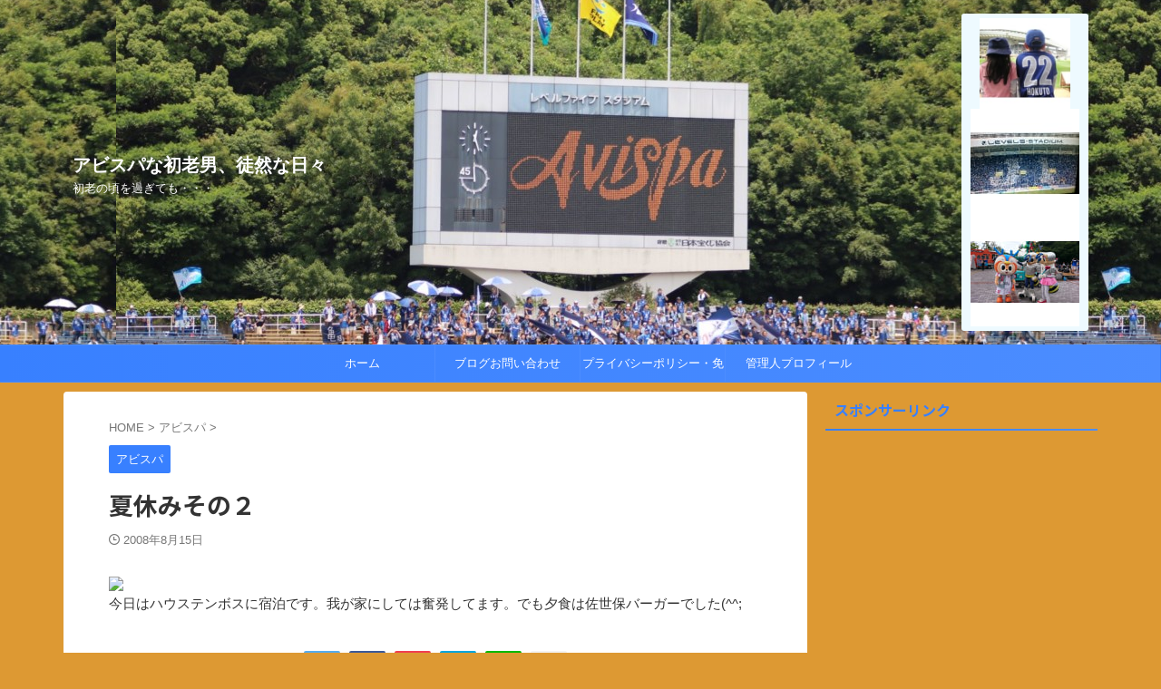

--- FILE ---
content_type: text/html; charset=UTF-8
request_url: https://avispa-syorouman.com/%E5%A4%8F%E4%BC%91%E3%81%BF%E3%81%9D%E3%81%AE%EF%BC%92/
body_size: 18230
content:

<!DOCTYPE html>
<!--[if lt IE 7]>
<html class="ie6" lang="ja"> <![endif]-->
<!--[if IE 7]>
<html class="i7" lang="ja"> <![endif]-->
<!--[if IE 8]>
<html class="ie" lang="ja"> <![endif]-->
<!--[if gt IE 8]><!-->
<html lang="ja" class="s-navi-search-overlay  toc-style-default">
	<!--<![endif]-->
	<head prefix="og: http://ogp.me/ns# fb: http://ogp.me/ns/fb# article: http://ogp.me/ns/article#">
				<meta charset="UTF-8" >
		<meta name="viewport" content="width=device-width,initial-scale=1.0,user-scalable=no,viewport-fit=cover">
		<meta name="format-detection" content="telephone=no" >
		<meta name="referrer" content="no-referrer-when-downgrade"/>

		
		<link rel="alternate" type="application/rss+xml" title="アビスパな初老男、徒然な日々 RSS Feed" href="https://avispa-syorouman.com/feed/" />
		<link rel="pingback" href="https://avispa-syorouman.com/xmlrpc.php" >
		<!--[if lt IE 9]>
		<script src="https://avispa-syorouman.com/wp-content/themes/affinger/js/html5shiv.js"></script>
		<![endif]-->
				<meta name='robots' content='max-image-preview:large' />
<title>夏休みその２ - アビスパな初老男、徒然な日々</title>
<link rel='dns-prefetch' href='//ajax.googleapis.com' />
<link rel='dns-prefetch' href='//stats.wp.com' />
<link rel='dns-prefetch' href='//v0.wordpress.com' />
<link rel='preconnect' href='//c0.wp.com' />
<link rel="alternate" title="oEmbed (JSON)" type="application/json+oembed" href="https://avispa-syorouman.com/wp-json/oembed/1.0/embed?url=https%3A%2F%2Favispa-syorouman.com%2F%25e5%25a4%258f%25e4%25bc%2591%25e3%2581%25bf%25e3%2581%259d%25e3%2581%25ae%25ef%25bc%2592%2F" />
<link rel="alternate" title="oEmbed (XML)" type="text/xml+oembed" href="https://avispa-syorouman.com/wp-json/oembed/1.0/embed?url=https%3A%2F%2Favispa-syorouman.com%2F%25e5%25a4%258f%25e4%25bc%2591%25e3%2581%25bf%25e3%2581%259d%25e3%2581%25ae%25ef%25bc%2592%2F&#038;format=xml" />
<style id='wp-img-auto-sizes-contain-inline-css' type='text/css'>
img:is([sizes=auto i],[sizes^="auto," i]){contain-intrinsic-size:3000px 1500px}
/*# sourceURL=wp-img-auto-sizes-contain-inline-css */
</style>
<style id='wp-emoji-styles-inline-css' type='text/css'>

	img.wp-smiley, img.emoji {
		display: inline !important;
		border: none !important;
		box-shadow: none !important;
		height: 1em !important;
		width: 1em !important;
		margin: 0 0.07em !important;
		vertical-align: -0.1em !important;
		background: none !important;
		padding: 0 !important;
	}
/*# sourceURL=wp-emoji-styles-inline-css */
</style>
<style id='wp-block-library-inline-css' type='text/css'>
:root{--wp-block-synced-color:#7a00df;--wp-block-synced-color--rgb:122,0,223;--wp-bound-block-color:var(--wp-block-synced-color);--wp-editor-canvas-background:#ddd;--wp-admin-theme-color:#007cba;--wp-admin-theme-color--rgb:0,124,186;--wp-admin-theme-color-darker-10:#006ba1;--wp-admin-theme-color-darker-10--rgb:0,107,160.5;--wp-admin-theme-color-darker-20:#005a87;--wp-admin-theme-color-darker-20--rgb:0,90,135;--wp-admin-border-width-focus:2px}@media (min-resolution:192dpi){:root{--wp-admin-border-width-focus:1.5px}}.wp-element-button{cursor:pointer}:root .has-very-light-gray-background-color{background-color:#eee}:root .has-very-dark-gray-background-color{background-color:#313131}:root .has-very-light-gray-color{color:#eee}:root .has-very-dark-gray-color{color:#313131}:root .has-vivid-green-cyan-to-vivid-cyan-blue-gradient-background{background:linear-gradient(135deg,#00d084,#0693e3)}:root .has-purple-crush-gradient-background{background:linear-gradient(135deg,#34e2e4,#4721fb 50%,#ab1dfe)}:root .has-hazy-dawn-gradient-background{background:linear-gradient(135deg,#faaca8,#dad0ec)}:root .has-subdued-olive-gradient-background{background:linear-gradient(135deg,#fafae1,#67a671)}:root .has-atomic-cream-gradient-background{background:linear-gradient(135deg,#fdd79a,#004a59)}:root .has-nightshade-gradient-background{background:linear-gradient(135deg,#330968,#31cdcf)}:root .has-midnight-gradient-background{background:linear-gradient(135deg,#020381,#2874fc)}:root{--wp--preset--font-size--normal:16px;--wp--preset--font-size--huge:42px}.has-regular-font-size{font-size:1em}.has-larger-font-size{font-size:2.625em}.has-normal-font-size{font-size:var(--wp--preset--font-size--normal)}.has-huge-font-size{font-size:var(--wp--preset--font-size--huge)}.has-text-align-center{text-align:center}.has-text-align-left{text-align:left}.has-text-align-right{text-align:right}.has-fit-text{white-space:nowrap!important}#end-resizable-editor-section{display:none}.aligncenter{clear:both}.items-justified-left{justify-content:flex-start}.items-justified-center{justify-content:center}.items-justified-right{justify-content:flex-end}.items-justified-space-between{justify-content:space-between}.screen-reader-text{border:0;clip-path:inset(50%);height:1px;margin:-1px;overflow:hidden;padding:0;position:absolute;width:1px;word-wrap:normal!important}.screen-reader-text:focus{background-color:#ddd;clip-path:none;color:#444;display:block;font-size:1em;height:auto;left:5px;line-height:normal;padding:15px 23px 14px;text-decoration:none;top:5px;width:auto;z-index:100000}html :where(.has-border-color){border-style:solid}html :where([style*=border-top-color]){border-top-style:solid}html :where([style*=border-right-color]){border-right-style:solid}html :where([style*=border-bottom-color]){border-bottom-style:solid}html :where([style*=border-left-color]){border-left-style:solid}html :where([style*=border-width]){border-style:solid}html :where([style*=border-top-width]){border-top-style:solid}html :where([style*=border-right-width]){border-right-style:solid}html :where([style*=border-bottom-width]){border-bottom-style:solid}html :where([style*=border-left-width]){border-left-style:solid}html :where(img[class*=wp-image-]){height:auto;max-width:100%}:where(figure){margin:0 0 1em}html :where(.is-position-sticky){--wp-admin--admin-bar--position-offset:var(--wp-admin--admin-bar--height,0px)}@media screen and (max-width:600px){html :where(.is-position-sticky){--wp-admin--admin-bar--position-offset:0px}}

/*# sourceURL=wp-block-library-inline-css */
</style><style id='wp-block-heading-inline-css' type='text/css'>
h1:where(.wp-block-heading).has-background,h2:where(.wp-block-heading).has-background,h3:where(.wp-block-heading).has-background,h4:where(.wp-block-heading).has-background,h5:where(.wp-block-heading).has-background,h6:where(.wp-block-heading).has-background{padding:1.25em 2.375em}h1.has-text-align-left[style*=writing-mode]:where([style*=vertical-lr]),h1.has-text-align-right[style*=writing-mode]:where([style*=vertical-rl]),h2.has-text-align-left[style*=writing-mode]:where([style*=vertical-lr]),h2.has-text-align-right[style*=writing-mode]:where([style*=vertical-rl]),h3.has-text-align-left[style*=writing-mode]:where([style*=vertical-lr]),h3.has-text-align-right[style*=writing-mode]:where([style*=vertical-rl]),h4.has-text-align-left[style*=writing-mode]:where([style*=vertical-lr]),h4.has-text-align-right[style*=writing-mode]:where([style*=vertical-rl]),h5.has-text-align-left[style*=writing-mode]:where([style*=vertical-lr]),h5.has-text-align-right[style*=writing-mode]:where([style*=vertical-rl]),h6.has-text-align-left[style*=writing-mode]:where([style*=vertical-lr]),h6.has-text-align-right[style*=writing-mode]:where([style*=vertical-rl]){rotate:180deg}
/*# sourceURL=https://c0.wp.com/c/6.9/wp-includes/blocks/heading/style.min.css */
</style>
<style id='wp-block-paragraph-inline-css' type='text/css'>
.is-small-text{font-size:.875em}.is-regular-text{font-size:1em}.is-large-text{font-size:2.25em}.is-larger-text{font-size:3em}.has-drop-cap:not(:focus):first-letter{float:left;font-size:8.4em;font-style:normal;font-weight:100;line-height:.68;margin:.05em .1em 0 0;text-transform:uppercase}body.rtl .has-drop-cap:not(:focus):first-letter{float:none;margin-left:.1em}p.has-drop-cap.has-background{overflow:hidden}:root :where(p.has-background){padding:1.25em 2.375em}:where(p.has-text-color:not(.has-link-color)) a{color:inherit}p.has-text-align-left[style*="writing-mode:vertical-lr"],p.has-text-align-right[style*="writing-mode:vertical-rl"]{rotate:180deg}
/*# sourceURL=https://c0.wp.com/c/6.9/wp-includes/blocks/paragraph/style.min.css */
</style>
<style id='global-styles-inline-css' type='text/css'>
:root{--wp--preset--aspect-ratio--square: 1;--wp--preset--aspect-ratio--4-3: 4/3;--wp--preset--aspect-ratio--3-4: 3/4;--wp--preset--aspect-ratio--3-2: 3/2;--wp--preset--aspect-ratio--2-3: 2/3;--wp--preset--aspect-ratio--16-9: 16/9;--wp--preset--aspect-ratio--9-16: 9/16;--wp--preset--color--black: #000000;--wp--preset--color--cyan-bluish-gray: #abb8c3;--wp--preset--color--white: #ffffff;--wp--preset--color--pale-pink: #f78da7;--wp--preset--color--vivid-red: #cf2e2e;--wp--preset--color--luminous-vivid-orange: #ff6900;--wp--preset--color--luminous-vivid-amber: #fcb900;--wp--preset--color--light-green-cyan: #eefaff;--wp--preset--color--vivid-green-cyan: #00d084;--wp--preset--color--pale-cyan-blue: #8ed1fc;--wp--preset--color--vivid-cyan-blue: #0693e3;--wp--preset--color--vivid-purple: #9b51e0;--wp--preset--color--soft-red: #e92f3d;--wp--preset--color--light-grayish-red: #fdf0f2;--wp--preset--color--vivid-yellow: #ffc107;--wp--preset--color--very-pale-yellow: #fffde7;--wp--preset--color--very-light-gray: #fafafa;--wp--preset--color--very-dark-gray: #313131;--wp--preset--color--original-color-a: #00B900;--wp--preset--color--original-color-b: #f4fff4;--wp--preset--color--original-color-c: #F3E5F5;--wp--preset--color--original-color-d: #9E9D24;--wp--preset--gradient--vivid-cyan-blue-to-vivid-purple: linear-gradient(135deg,rgb(6,147,227) 0%,rgb(155,81,224) 100%);--wp--preset--gradient--light-green-cyan-to-vivid-green-cyan: linear-gradient(135deg,rgb(122,220,180) 0%,rgb(0,208,130) 100%);--wp--preset--gradient--luminous-vivid-amber-to-luminous-vivid-orange: linear-gradient(135deg,rgb(252,185,0) 0%,rgb(255,105,0) 100%);--wp--preset--gradient--luminous-vivid-orange-to-vivid-red: linear-gradient(135deg,rgb(255,105,0) 0%,rgb(207,46,46) 100%);--wp--preset--gradient--very-light-gray-to-cyan-bluish-gray: linear-gradient(135deg,rgb(238,238,238) 0%,rgb(169,184,195) 100%);--wp--preset--gradient--cool-to-warm-spectrum: linear-gradient(135deg,rgb(74,234,220) 0%,rgb(151,120,209) 20%,rgb(207,42,186) 40%,rgb(238,44,130) 60%,rgb(251,105,98) 80%,rgb(254,248,76) 100%);--wp--preset--gradient--blush-light-purple: linear-gradient(135deg,rgb(255,206,236) 0%,rgb(152,150,240) 100%);--wp--preset--gradient--blush-bordeaux: linear-gradient(135deg,rgb(254,205,165) 0%,rgb(254,45,45) 50%,rgb(107,0,62) 100%);--wp--preset--gradient--luminous-dusk: linear-gradient(135deg,rgb(255,203,112) 0%,rgb(199,81,192) 50%,rgb(65,88,208) 100%);--wp--preset--gradient--pale-ocean: linear-gradient(135deg,rgb(255,245,203) 0%,rgb(182,227,212) 50%,rgb(51,167,181) 100%);--wp--preset--gradient--electric-grass: linear-gradient(135deg,rgb(202,248,128) 0%,rgb(113,206,126) 100%);--wp--preset--gradient--midnight: linear-gradient(135deg,rgb(2,3,129) 0%,rgb(40,116,252) 100%);--wp--preset--font-size--small: .8em;--wp--preset--font-size--medium: 20px;--wp--preset--font-size--large: 1.5em;--wp--preset--font-size--x-large: 42px;--wp--preset--font-size--st-regular: 1em;--wp--preset--font-size--huge: 3em;--wp--preset--spacing--20: 0.44rem;--wp--preset--spacing--30: 0.67rem;--wp--preset--spacing--40: 1rem;--wp--preset--spacing--50: 1.5rem;--wp--preset--spacing--60: 2.25rem;--wp--preset--spacing--70: 3.38rem;--wp--preset--spacing--80: 5.06rem;--wp--preset--shadow--natural: 6px 6px 9px rgba(0, 0, 0, 0.2);--wp--preset--shadow--deep: 12px 12px 50px rgba(0, 0, 0, 0.4);--wp--preset--shadow--sharp: 6px 6px 0px rgba(0, 0, 0, 0.2);--wp--preset--shadow--outlined: 6px 6px 0px -3px rgb(255, 255, 255), 6px 6px rgb(0, 0, 0);--wp--preset--shadow--crisp: 6px 6px 0px rgb(0, 0, 0);}:where(.is-layout-flex){gap: 0.5em;}:where(.is-layout-grid){gap: 0.5em;}body .is-layout-flex{display: flex;}.is-layout-flex{flex-wrap: wrap;align-items: center;}.is-layout-flex > :is(*, div){margin: 0;}body .is-layout-grid{display: grid;}.is-layout-grid > :is(*, div){margin: 0;}:where(.wp-block-columns.is-layout-flex){gap: 2em;}:where(.wp-block-columns.is-layout-grid){gap: 2em;}:where(.wp-block-post-template.is-layout-flex){gap: 1.25em;}:where(.wp-block-post-template.is-layout-grid){gap: 1.25em;}.has-black-color{color: var(--wp--preset--color--black) !important;}.has-cyan-bluish-gray-color{color: var(--wp--preset--color--cyan-bluish-gray) !important;}.has-white-color{color: var(--wp--preset--color--white) !important;}.has-pale-pink-color{color: var(--wp--preset--color--pale-pink) !important;}.has-vivid-red-color{color: var(--wp--preset--color--vivid-red) !important;}.has-luminous-vivid-orange-color{color: var(--wp--preset--color--luminous-vivid-orange) !important;}.has-luminous-vivid-amber-color{color: var(--wp--preset--color--luminous-vivid-amber) !important;}.has-light-green-cyan-color{color: var(--wp--preset--color--light-green-cyan) !important;}.has-vivid-green-cyan-color{color: var(--wp--preset--color--vivid-green-cyan) !important;}.has-pale-cyan-blue-color{color: var(--wp--preset--color--pale-cyan-blue) !important;}.has-vivid-cyan-blue-color{color: var(--wp--preset--color--vivid-cyan-blue) !important;}.has-vivid-purple-color{color: var(--wp--preset--color--vivid-purple) !important;}.has-black-background-color{background-color: var(--wp--preset--color--black) !important;}.has-cyan-bluish-gray-background-color{background-color: var(--wp--preset--color--cyan-bluish-gray) !important;}.has-white-background-color{background-color: var(--wp--preset--color--white) !important;}.has-pale-pink-background-color{background-color: var(--wp--preset--color--pale-pink) !important;}.has-vivid-red-background-color{background-color: var(--wp--preset--color--vivid-red) !important;}.has-luminous-vivid-orange-background-color{background-color: var(--wp--preset--color--luminous-vivid-orange) !important;}.has-luminous-vivid-amber-background-color{background-color: var(--wp--preset--color--luminous-vivid-amber) !important;}.has-light-green-cyan-background-color{background-color: var(--wp--preset--color--light-green-cyan) !important;}.has-vivid-green-cyan-background-color{background-color: var(--wp--preset--color--vivid-green-cyan) !important;}.has-pale-cyan-blue-background-color{background-color: var(--wp--preset--color--pale-cyan-blue) !important;}.has-vivid-cyan-blue-background-color{background-color: var(--wp--preset--color--vivid-cyan-blue) !important;}.has-vivid-purple-background-color{background-color: var(--wp--preset--color--vivid-purple) !important;}.has-black-border-color{border-color: var(--wp--preset--color--black) !important;}.has-cyan-bluish-gray-border-color{border-color: var(--wp--preset--color--cyan-bluish-gray) !important;}.has-white-border-color{border-color: var(--wp--preset--color--white) !important;}.has-pale-pink-border-color{border-color: var(--wp--preset--color--pale-pink) !important;}.has-vivid-red-border-color{border-color: var(--wp--preset--color--vivid-red) !important;}.has-luminous-vivid-orange-border-color{border-color: var(--wp--preset--color--luminous-vivid-orange) !important;}.has-luminous-vivid-amber-border-color{border-color: var(--wp--preset--color--luminous-vivid-amber) !important;}.has-light-green-cyan-border-color{border-color: var(--wp--preset--color--light-green-cyan) !important;}.has-vivid-green-cyan-border-color{border-color: var(--wp--preset--color--vivid-green-cyan) !important;}.has-pale-cyan-blue-border-color{border-color: var(--wp--preset--color--pale-cyan-blue) !important;}.has-vivid-cyan-blue-border-color{border-color: var(--wp--preset--color--vivid-cyan-blue) !important;}.has-vivid-purple-border-color{border-color: var(--wp--preset--color--vivid-purple) !important;}.has-vivid-cyan-blue-to-vivid-purple-gradient-background{background: var(--wp--preset--gradient--vivid-cyan-blue-to-vivid-purple) !important;}.has-light-green-cyan-to-vivid-green-cyan-gradient-background{background: var(--wp--preset--gradient--light-green-cyan-to-vivid-green-cyan) !important;}.has-luminous-vivid-amber-to-luminous-vivid-orange-gradient-background{background: var(--wp--preset--gradient--luminous-vivid-amber-to-luminous-vivid-orange) !important;}.has-luminous-vivid-orange-to-vivid-red-gradient-background{background: var(--wp--preset--gradient--luminous-vivid-orange-to-vivid-red) !important;}.has-very-light-gray-to-cyan-bluish-gray-gradient-background{background: var(--wp--preset--gradient--very-light-gray-to-cyan-bluish-gray) !important;}.has-cool-to-warm-spectrum-gradient-background{background: var(--wp--preset--gradient--cool-to-warm-spectrum) !important;}.has-blush-light-purple-gradient-background{background: var(--wp--preset--gradient--blush-light-purple) !important;}.has-blush-bordeaux-gradient-background{background: var(--wp--preset--gradient--blush-bordeaux) !important;}.has-luminous-dusk-gradient-background{background: var(--wp--preset--gradient--luminous-dusk) !important;}.has-pale-ocean-gradient-background{background: var(--wp--preset--gradient--pale-ocean) !important;}.has-electric-grass-gradient-background{background: var(--wp--preset--gradient--electric-grass) !important;}.has-midnight-gradient-background{background: var(--wp--preset--gradient--midnight) !important;}.has-small-font-size{font-size: var(--wp--preset--font-size--small) !important;}.has-medium-font-size{font-size: var(--wp--preset--font-size--medium) !important;}.has-large-font-size{font-size: var(--wp--preset--font-size--large) !important;}.has-x-large-font-size{font-size: var(--wp--preset--font-size--x-large) !important;}
/*# sourceURL=global-styles-inline-css */
</style>

<style id='classic-theme-styles-inline-css' type='text/css'>
/*! This file is auto-generated */
.wp-block-button__link{color:#fff;background-color:#32373c;border-radius:9999px;box-shadow:none;text-decoration:none;padding:calc(.667em + 2px) calc(1.333em + 2px);font-size:1.125em}.wp-block-file__button{background:#32373c;color:#fff;text-decoration:none}
/*# sourceURL=/wp-includes/css/classic-themes.min.css */
</style>
<link rel='stylesheet' id='contact-form-7-css' href='https://avispa-syorouman.com/wp-content/plugins/contact-form-7/includes/css/styles.css?ver=6.1.4' type='text/css' media='all' />
<link rel='stylesheet' id='normalize-css' href='https://avispa-syorouman.com/wp-content/themes/affinger/css/normalize.css?ver=1.5.9' type='text/css' media='all' />
<link rel='stylesheet' id='st_svg-css' href='https://avispa-syorouman.com/wp-content/themes/affinger/st_svg/style.css?ver=6.9' type='text/css' media='all' />
<link rel='stylesheet' id='slick-css' href='https://avispa-syorouman.com/wp-content/themes/affinger/vendor/slick/slick.css?ver=1.8.0' type='text/css' media='all' />
<link rel='stylesheet' id='slick-theme-css' href='https://avispa-syorouman.com/wp-content/themes/affinger/vendor/slick/slick-theme.css?ver=1.8.0' type='text/css' media='all' />
<link rel='stylesheet' id='fonts-googleapis-notosansjp-css' href='//fonts.googleapis.com/css?family=Noto+Sans+JP%3A400%2C700&#038;display=swap&#038;subset=japanese&#038;ver=6.9' type='text/css' media='all' />
<link rel='stylesheet' id='style-css' href='https://avispa-syorouman.com/wp-content/themes/affinger/style.css?ver=6.9' type='text/css' media='all' />
<link rel='stylesheet' id='single-css' href='https://avispa-syorouman.com/wp-content/themes/affinger/st-rankcss.php' type='text/css' media='all' />
<link rel='stylesheet' id='st-themecss-css' href='https://avispa-syorouman.com/wp-content/themes/affinger/st-themecss-loader.php?ver=6.9' type='text/css' media='all' />
<script type="text/javascript" src="//ajax.googleapis.com/ajax/libs/jquery/1.11.3/jquery.min.js?ver=1.11.3" id="jquery-js"></script>
<link rel="https://api.w.org/" href="https://avispa-syorouman.com/wp-json/" /><link rel="alternate" title="JSON" type="application/json" href="https://avispa-syorouman.com/wp-json/wp/v2/posts/1227" /><link rel='shortlink' href='https://wp.me/pawl4v-jN' />
	<style>img#wpstats{display:none}</style>
		<meta name="robots" content="index, follow" />
<link rel="amphtml" href="https://avispa-syorouman.com/%e5%a4%8f%e4%bc%91%e3%81%bf%e3%81%9d%e3%81%ae%ef%bc%92/amp/">
	<link rel="alternate" media="only screen and (max-width: 599px)" href="https://avispa-syorouman.com/%e5%a4%8f%e4%bc%91%e3%81%bf%e3%81%9d%e3%81%ae%ef%bc%92/amp/">
<script async src="https://pagead2.googlesyndication.com/pagead/js/adsbygoogle.js?client=ca-pub-4561151882986276"
     crossorigin="anonymous"></script>
<link rel="canonical" href="https://avispa-syorouman.com/%e5%a4%8f%e4%bc%91%e3%81%bf%e3%81%9d%e3%81%ae%ef%bc%92/" />
<style type="text/css">.recentcomments a{display:inline !important;padding:0 !important;margin:0 !important;}</style><style type="text/css" id="custom-background-css">
body.custom-background { background-color: #dd9933; }
</style>
	
<!-- Jetpack Open Graph Tags -->
<meta property="og:type" content="article" />
<meta property="og:title" content="夏休みその２" />
<meta property="og:url" content="https://avispa-syorouman.com/%e5%a4%8f%e4%bc%91%e3%81%bf%e3%81%9d%e3%81%ae%ef%bc%92/" />
<meta property="og:description" content="今日はハウステンボスに宿泊です。我が家にしては奮発してます。でも夕食は佐世保バーガーでした(^^;" />
<meta property="article:published_time" content="2008-08-15T10:43:37+00:00" />
<meta property="article:modified_time" content="2008-08-15T10:43:37+00:00" />
<meta property="og:site_name" content="アビスパな初老男、徒然な日々" />
<meta property="og:image" content="https://s0.wp.com/i/blank.jpg" />
<meta property="og:image:width" content="200" />
<meta property="og:image:height" content="200" />
<meta property="og:image:alt" content="" />
<meta property="og:locale" content="ja_JP" />
<meta name="twitter:text:title" content="夏休みその２" />
<meta name="twitter:image" content="https://avispa-syorouman.com/wp-content/uploads/2018/12/67f6dfa635d869882963e5d53bb54721.png" />
<meta name="twitter:card" content="summary" />

<!-- End Jetpack Open Graph Tags -->
<link rel="icon" href="https://avispa-syorouman.com/wp-content/uploads/2018/12/67f6dfa635d869882963e5d53bb54721-60x60.png" sizes="32x32" />
<link rel="icon" href="https://avispa-syorouman.com/wp-content/uploads/2018/12/67f6dfa635d869882963e5d53bb54721.png" sizes="192x192" />
<link rel="apple-touch-icon" href="https://avispa-syorouman.com/wp-content/uploads/2018/12/67f6dfa635d869882963e5d53bb54721.png" />
<meta name="msapplication-TileImage" content="https://avispa-syorouman.com/wp-content/uploads/2018/12/67f6dfa635d869882963e5d53bb54721.png" />
		
<!-- OGP -->

<meta property="og:type" content="article">
<meta property="og:title" content="夏休みその２">
<meta property="og:url" content="https://avispa-syorouman.com/%e5%a4%8f%e4%bc%91%e3%81%bf%e3%81%9d%e3%81%ae%ef%bc%92/">
<meta property="og:description" content="今日はハウステンボスに宿泊です。我が家にしては奮発してます。でも夕食は佐世保バーガーでした(^^;">
<meta property="og:site_name" content="アビスパな初老男、徒然な日々">
<meta property="og:image" content="https://avispa-syorouman.com/wp-content/themes/affinger/images/no-img.png">


	<meta property="article:published_time" content="2008-08-15T19:43:37+09:00" />
		<meta property="article:author" content="初老男" />

<!-- /OGP -->
		


<script>
	(function (window, document, $, undefined) {
		'use strict';

		var SlideBox = (function () {
			/**
			 * @param $element
			 *
			 * @constructor
			 */
			function SlideBox($element) {
				this._$element = $element;
			}

			SlideBox.prototype.$content = function () {
				return this._$element.find('[data-st-slidebox-content]');
			};

			SlideBox.prototype.$toggle = function () {
				return this._$element.find('[data-st-slidebox-toggle]');
			};

			SlideBox.prototype.$icon = function () {
				return this._$element.find('[data-st-slidebox-icon]');
			};

			SlideBox.prototype.$text = function () {
				return this._$element.find('[data-st-slidebox-text]');
			};

			SlideBox.prototype.is_expanded = function () {
				return !!(this._$element.filter('[data-st-slidebox-expanded="true"]').length);
			};

			SlideBox.prototype.expand = function () {
				var self = this;

				this.$content().slideDown()
					.promise()
					.then(function () {
						var $icon = self.$icon();
						var $text = self.$text();

						$icon.removeClass($icon.attr('data-st-slidebox-icon-collapsed'))
							.addClass($icon.attr('data-st-slidebox-icon-expanded'))

						$text.text($text.attr('data-st-slidebox-text-expanded'))

						self._$element.removeClass('is-collapsed')
							.addClass('is-expanded');

						self._$element.attr('data-st-slidebox-expanded', 'true');
					});
			};

			SlideBox.prototype.collapse = function () {
				var self = this;

				this.$content().slideUp()
					.promise()
					.then(function () {
						var $icon = self.$icon();
						var $text = self.$text();

						$icon.removeClass($icon.attr('data-st-slidebox-icon-expanded'))
							.addClass($icon.attr('data-st-slidebox-icon-collapsed'))

						$text.text($text.attr('data-st-slidebox-text-collapsed'))

						self._$element.removeClass('is-expanded')
							.addClass('is-collapsed');

						self._$element.attr('data-st-slidebox-expanded', 'false');
					});
			};

			SlideBox.prototype.toggle = function () {
				if (this.is_expanded()) {
					this.collapse();
				} else {
					this.expand();
				}
			};

			SlideBox.prototype.add_event_listeners = function () {
				var self = this;

				this.$toggle().on('click', function (event) {
					self.toggle();
				});
			};

			SlideBox.prototype.initialize = function () {
				this.add_event_listeners();
			};

			return SlideBox;
		}());

		function on_ready() {
			var slideBoxes = [];

			$('[data-st-slidebox]').each(function () {
				var $element = $(this);
				var slideBox = new SlideBox($element);

				slideBoxes.push(slideBox);

				slideBox.initialize();
			});

			return slideBoxes;
		}

		$(on_ready);
	}(window, window.document, jQuery));
</script>

	<script>
		(function (window, document, $, undefined) {
			'use strict';

			$(function(){
			$('.post h2:not([class^="is-style-st-heading-custom-"]):not([class*=" is-style-st-heading-custom-"]):not(.st-css-no2) , .h2modoki').wrapInner('<span class="st-dash-design"></span>');
			})
		}(window, window.document, jQuery));
	</script>

<script>
	(function (window, document, $, undefined) {
		'use strict';

		$(function(){
			/* 第一階層のみの目次にクラスを挿入 */
			$("#toc_container:not(:has(ul ul))").addClass("only-toc");
			/* アコーディオンメニュー内のカテゴリーにクラス追加 */
			$(".st-ac-box ul:has(.cat-item)").each(function(){
				$(this).addClass("st-ac-cat");
			});
		});
	}(window, window.document, jQuery));
</script>

<script>
	(function (window, document, $, undefined) {
		'use strict';

		$(function(){
									$('.st-star').parent('.rankh4').css('padding-bottom','5px'); // スターがある場合のランキング見出し調整
		});
	}(window, window.document, jQuery));
</script>



	<script>
		(function (window, document, $, undefined) {
			'use strict';

			$(function() {
				$('.is-style-st-paragraph-kaiwa').wrapInner('<span class="st-paragraph-kaiwa-text">');
			});
		}(window, window.document, jQuery));
	</script>

	<script>
		(function (window, document, $, undefined) {
			'use strict';

			$(function() {
				$('.is-style-st-paragraph-kaiwa-b').wrapInner('<span class="st-paragraph-kaiwa-text">');
			});
		}(window, window.document, jQuery));
	</script>

<script>
	/* Gutenbergスタイルを調整 */
	(function (window, document, $, undefined) {
		'use strict';

		$(function() {
			$( '[class^="is-style-st-paragraph-"],[class*=" is-style-st-paragraph-"]' ).wrapInner( '<span class="st-noflex"></span>' );
		});
	}(window, window.document, jQuery));
</script>



			</head>
	<body class="wp-singular post-template-default single single-post postid-1227 single-format-standard custom-background wp-theme-affinger single-cat-2 not-front-page" >				<div id="st-ami">
				<div id="wrapper" class="" ontouchstart="">
				<div id="wrapper-in">

					

<header id="">
	<div id="header-full">
		<div id="headbox-bg">
			<div id="headbox">

					<nav id="s-navi" class="pcnone" data-st-nav data-st-nav-type="normal">
		<dl class="acordion is-active" data-st-nav-primary>
			<dt class="trigger">
				<p class="acordion_button"><span class="op op-menu"><i class="st-fa st-svg-menu"></i></span></p>

				
									<div id="st-mobile-logo"></div>
				
				<!-- 追加メニュー -->
				
				<!-- 追加メニュー2 -->
				
			</dt>

			<dd class="acordion_tree">
				<div class="acordion_tree_content">

					
					
					<div class="clear"></div>

					
				</div>
			</dd>

					</dl>

					</nav>

									<div id="header-l">
						
						<div id="st-text-logo">
							
    
		
			<!-- ロゴ又はブログ名 -->
			
				<p class="sitename sitenametop"><a href="https://avispa-syorouman.com/">
  						                  		  アビスパな初老男、徒然な日々               		           		 </a></p>

   				      		<!-- ロゴ又はブログ名ここまで -->

       		<!-- キャプション -->
       						<p class="descr">
					初老の頃を過ぎても・・・				</p>
			
		
	
						</div>
					</div><!-- /#header-l -->
				
				<div id="header-r" class="smanone">
					
	<div id="text-2" class="headbox widget_text">			<div class="textwidget"><p><img decoding="async" class="alignnone size-full wp-image-1629" src="https://avispa-syorouman.com/wp-content/uploads/2018/12/2fa7e5c2fcd1dc76d6448442f06ad452.jpg" alt="" width="100" height="100" /><br />
<img decoding="async" class="alignnone size-full wp-image-1639" src="https://avispa-syorouman.com/wp-content/uploads/2018/12/1005e525dbd785d1e9a46afc672f081f-1.jpg" alt="" width="120" height="120" srcset="https://avispa-syorouman.com/wp-content/uploads/2018/12/1005e525dbd785d1e9a46afc672f081f-1.jpg 120w, https://avispa-syorouman.com/wp-content/uploads/2018/12/1005e525dbd785d1e9a46afc672f081f-1-100x100.jpg 100w, https://avispa-syorouman.com/wp-content/uploads/2018/12/1005e525dbd785d1e9a46afc672f081f-1-60x60.jpg 60w" sizes="(max-width: 120px) 100vw, 120px" /><br />
<img decoding="async" src="https://avispa-syorouman.com/wp-content/uploads/2018/12/7372c1d19f5c46a130444cf8f14864c5.jpg" alt="" width="120" height="120" class="alignnone size-full wp-image-1641" srcset="https://avispa-syorouman.com/wp-content/uploads/2018/12/7372c1d19f5c46a130444cf8f14864c5.jpg 120w, https://avispa-syorouman.com/wp-content/uploads/2018/12/7372c1d19f5c46a130444cf8f14864c5-100x100.jpg 100w, https://avispa-syorouman.com/wp-content/uploads/2018/12/7372c1d19f5c46a130444cf8f14864c5-60x60.jpg 60w" sizes="(max-width: 120px) 100vw, 120px" /></p>
</div>
		</div>				</div><!-- /#header-r -->

			</div><!-- /#headbox -->
		</div><!-- /#headbox-bg clearfix -->

		
		
		
		
			

			<div id="gazou-wide">
					<div id="st-menubox">
			<div id="st-menuwide">
				<nav class="smanone clearfix"><ul id="menu-%e3%83%98%e3%83%83%e3%83%80%e3%83%bc%e3%83%a1%e3%83%8b%e3%83%a5%e3%83%bc" class="menu"><li id="menu-item-2823" class="menu-item menu-item-type-custom menu-item-object-custom menu-item-home menu-item-2823"><a href="https://avispa-syorouman.com/">ホーム</a></li>
<li id="menu-item-2824" class="menu-item menu-item-type-post_type menu-item-object-page menu-item-2824"><a href="https://avispa-syorouman.com/%e3%83%96%e3%83%ad%e3%82%b0%e3%81%8a%e5%95%8f%e3%81%84%e5%90%88%e3%82%8f%e3%81%9b/">ブログお問い合わせ</a></li>
<li id="menu-item-2825" class="menu-item menu-item-type-post_type menu-item-object-page menu-item-2825"><a href="https://avispa-syorouman.com/%e3%83%97%e3%83%a9%e3%82%a4%e3%83%90%e3%82%b7%e3%83%bc%e3%83%9d%e3%83%aa%e3%82%b7%e3%83%bc%e3%83%bb%e5%85%8d%e8%b2%ac%e4%ba%8b%e9%a0%85/">プライバシーポリシー・免責事項</a></li>
<li id="menu-item-2826" class="menu-item menu-item-type-post_type menu-item-object-page menu-item-2826"><a href="https://avispa-syorouman.com/kanrininpurohuiruu/">管理人プロフィール</a></li>
</ul></nav>			</div>
		</div>
										<div id="st-headerbox">
						<div id="st-header">
						</div>
					</div>
									</div>
		
	</div><!-- #header-full -->

	





</header>

					<div id="content-w">

						
						
	
			<div id="st-header-post-under-box" class="st-header-post-no-data "
		     style="">
			<div class="st-dark-cover">
							</div>
		</div>
	
<div id="content" class="clearfix">
	<div id="contentInner">
		<main>
			<article>
									<div id="post-1227" class="st-post post-1227 post type-post status-publish format-standard hentry category-2">
				
					
																
					
					<!--ぱんくず -->
											<div
							id="breadcrumb">
							<ol itemscope itemtype="http://schema.org/BreadcrumbList">
								<li itemprop="itemListElement" itemscope itemtype="http://schema.org/ListItem">
									<a href="https://avispa-syorouman.com" itemprop="item">
										<span itemprop="name">HOME</span>
									</a>
									&gt;
									<meta itemprop="position" content="1"/>
								</li>

								
																	<li itemprop="itemListElement" itemscope itemtype="http://schema.org/ListItem">
										<a href="https://avispa-syorouman.com/category/%e3%82%a2%e3%83%93%e3%82%b9%e3%83%91/" itemprop="item">
											<span
												itemprop="name">アビスパ</span>
										</a>
										&gt;
										<meta itemprop="position" content="2"/>
									</li>
																								</ol>

													</div>
										<!--/ ぱんくず -->

					<!--ループ開始 -->
															
																									<p class="st-catgroup">
																<a href="https://avispa-syorouman.com/category/%e3%82%a2%e3%83%93%e3%82%b9%e3%83%91/" title="View all posts in アビスパ" rel="category tag"><span class="catname st-catid2">アビスパ</span></a>							</p>
						
						<h1 class="entry-title">夏休みその２</h1>

						
	<div class="blogbox ">
		<p><span class="kdate">
								<i class="st-fa st-svg-clock-o"></i><time class="updated" datetime="2008-08-15T19:43:37+0900">2008年8月15日</time>
						</span></p>
	</div>
					
					
					
					<div class="mainbox">
						<div id="nocopy" ><!-- コピー禁止エリアここから -->
							
							
							
							<div class="entry-content">
								<p><img decoding="async" src="https://blog-imgs-113.fc2.com/a/v/i/avisupa5698/blog_import_5c0c8e860cec4.jpg" class="etImage" /><br />今日はハウステンボスに宿泊です。我が家にしては奮発してます。でも夕食は佐世保バーガーでした(^^;</p>
							</div>
						</div><!-- コピー禁止エリアここまで -->

												
					<div class="adbox">
				
							
	
									<div style="padding-top:10px;">
						
		
	
					</div>
							</div>
			

						
					</div><!-- .mainboxここまで -->

																
					
					
	
	<div class="sns st-sns-singular">
	<ul class="clearfix">
					<!--ツイートボタン-->
			<li class="twitter">
			<a rel="nofollow" onclick="window.open('//twitter.com/intent/tweet?url=https%3A%2F%2Favispa-syorouman.com%2F%25e5%25a4%258f%25e4%25bc%2591%25e3%2581%25bf%25e3%2581%259d%25e3%2581%25ae%25ef%25bc%2592%2F&text=%E5%A4%8F%E4%BC%91%E3%81%BF%E3%81%9D%E3%81%AE%EF%BC%92&tw_p=tweetbutton', '', 'width=500,height=450'); return false;" title="twitter"><i class="st-fa st-svg-twitter"></i><span class="snstext " >Twitter</span></a>
			</li>
		
					<!--シェアボタン-->
			<li class="facebook">
			<a href="//www.facebook.com/sharer.php?src=bm&u=https%3A%2F%2Favispa-syorouman.com%2F%25e5%25a4%258f%25e4%25bc%2591%25e3%2581%25bf%25e3%2581%259d%25e3%2581%25ae%25ef%25bc%2592%2F&t=%E5%A4%8F%E4%BC%91%E3%81%BF%E3%81%9D%E3%81%AE%EF%BC%92" target="_blank" rel="nofollow noopener" title="facebook"><i class="st-fa st-svg-facebook"></i><span class="snstext " >Share</span>
			</a>
			</li>
		
					<!--ポケットボタン-->
			<li class="pocket">
			<a rel="nofollow" onclick="window.open('//getpocket.com/edit?url=https%3A%2F%2Favispa-syorouman.com%2F%25e5%25a4%258f%25e4%25bc%2591%25e3%2581%25bf%25e3%2581%259d%25e3%2581%25ae%25ef%25bc%2592%2F&title=%E5%A4%8F%E4%BC%91%E3%81%BF%E3%81%9D%E3%81%AE%EF%BC%92', '', 'width=500,height=350'); return false;" title="pocket"><i class="st-fa st-svg-get-pocket"></i><span class="snstext " >Pocket</span></a></li>
		
					<!--はてブボタン-->
			<li class="hatebu">
				<a href="//b.hatena.ne.jp/entry/https://avispa-syorouman.com/%e5%a4%8f%e4%bc%91%e3%81%bf%e3%81%9d%e3%81%ae%ef%bc%92/" class="hatena-bookmark-button" data-hatena-bookmark-layout="simple" title="夏休みその２" rel="nofollow" title="hatenabookmark"><i class="st-fa st-svg-hateb"></i><span class="snstext " >Hatena</span>
				</a><script type="text/javascript" src="//b.st-hatena.com/js/bookmark_button.js" charset="utf-8" async="async"></script>

			</li>
		
		
					<!--LINEボタン-->
			<li class="line">
			<a href="//line.me/R/msg/text/?%E5%A4%8F%E4%BC%91%E3%81%BF%E3%81%9D%E3%81%AE%EF%BC%92%0Ahttps%3A%2F%2Favispa-syorouman.com%2F%25e5%25a4%258f%25e4%25bc%2591%25e3%2581%25bf%25e3%2581%259d%25e3%2581%25ae%25ef%25bc%2592%2F" target="_blank" rel="nofollow noopener" title="line"><i class="st-fa st-svg-line" aria-hidden="true"></i><span class="snstext" >LINE</span></a>
			</li>
		
		
					<!--URLコピーボタン-->
			<li class="share-copy">
			<a href="#" rel="nofollow" data-st-copy-text="夏休みその２ / https://avispa-syorouman.com/%e5%a4%8f%e4%bc%91%e3%81%bf%e3%81%9d%e3%81%ae%ef%bc%92/" title="urlcopy"><i class="st-fa st-svg-clipboard"></i><span class="snstext" >URLコピー</span></a>
			</li>
		
	</ul>

	</div>

											
											<p class="tagst">
							<i class="st-fa st-svg-folder-open-o" aria-hidden="true"></i>-<a href="https://avispa-syorouman.com/category/%e3%82%a2%e3%83%93%e3%82%b9%e3%83%91/" rel="category tag">アビスパ</a><br/>
													</p>
					
					<aside>
						<p class="author" style="display:none;"><a href="https://avispa-syorouman.com/author/kentatsu19670324/" title="初老男" class="vcard author"><span class="fn">author</span></a></p>
																		<!--ループ終了-->

																					<hr class="hrcss">

<div id="comments">
	
		<div id="respond" class="comment-respond">
		<h3 id="reply-title" class="comment-reply-title">comment <small><a rel="nofollow" id="cancel-comment-reply-link" href="/%E5%A4%8F%E4%BC%91%E3%81%BF%E3%81%9D%E3%81%AE%EF%BC%92/#respond" style="display:none;">コメントをキャンセル</a></small></h3><form action="https://avispa-syorouman.com/wp-comments-post.php" method="post" id="commentform" class="comment-form"><p class="comment-notes"><span id="email-notes">メールアドレスが公開されることはありません。</span> <span class="required-field-message"><span class="required">※</span> が付いている欄は必須項目です</span></p><p class="comment-form-comment"><label for="comment">コメント <span class="required">※</span></label> <textarea id="comment" name="comment" cols="45" rows="8" maxlength="65525" required="required"></textarea></p><p class="comment-form-author"><label for="author">名前 <span class="required">※</span></label> <input id="author" name="author" type="text" value="" size="30" maxlength="245" autocomplete="name" required="required" /></p>
<p class="comment-form-email"><label for="email">メール <span class="required">※</span></label> <input id="email" name="email" type="text" value="" size="30" maxlength="100" aria-describedby="email-notes" autocomplete="email" required="required" /></p>
<p class="comment-form-url"><label for="url">サイト</label> <input id="url" name="url" type="text" value="" size="30" maxlength="200" autocomplete="url" /></p>
<div class="g-recaptcha" style="transform: scale(0.9); -webkit-transform: scale(0.9); transform-origin: 0 0; -webkit-transform-origin: 0 0;" data-sitekey="6LdMxngnAAAAAEfs1ljlXXb3Uc9FLghrKjIc98XG"></div><script src='https://www.google.com/recaptcha/api.js?ver=1.31' id='wpcaptcha-recaptcha-js'></script><p class="comment-subscription-form"><input type="checkbox" name="subscribe_comments" id="subscribe_comments" value="subscribe" style="width: auto; -moz-appearance: checkbox; -webkit-appearance: checkbox;" /> <label class="subscribe-label" id="subscribe-label" for="subscribe_comments">新しいコメントをメールで通知</label></p><p class="comment-subscription-form"><input type="checkbox" name="subscribe_blog" id="subscribe_blog" value="subscribe" style="width: auto; -moz-appearance: checkbox; -webkit-appearance: checkbox;" /> <label class="subscribe-label" id="subscribe-blog-label" for="subscribe_blog">新しい投稿をメールで受け取る</label></p><p class="form-submit"><input name="submit" type="submit" id="submit" class="submit" value="送信" /> <input type='hidden' name='comment_post_ID' value='1227' id='comment_post_ID' />
<input type='hidden' name='comment_parent' id='comment_parent' value='0' />
</p><p style="display: none;"><input type="hidden" id="akismet_comment_nonce" name="akismet_comment_nonce" value="d038f02430" /></p><p style="display: none !important;" class="akismet-fields-container" data-prefix="ak_"><label>&#916;<textarea name="ak_hp_textarea" cols="45" rows="8" maxlength="100"></textarea></label><input type="hidden" id="ak_js_1" name="ak_js" value="116"/><script>document.getElementById( "ak_js_1" ).setAttribute( "value", ( new Date() ).getTime() );</script></p></form>	</div><!-- #respond -->
	</div>


<!-- END singer -->
													
						<!--関連記事-->
						
	
	<h4 class="point"><span class="point-in">関連記事</span></h4>

	
<div class="kanren" data-st-load-more-content
     data-st-load-more-id="a4b0a17c-48b0-4f1e-90d2-d0dbfcbfc177">
			
			
						
			<dl class="clearfix">
				<dt><a href="https://avispa-syorouman.com/%e3%82%88%e3%81%86%e3%82%84%e3%81%8f%e3%83%bb%e3%83%bb%e3%83%bb/">
						
							
																	<img src="http://avispa-syorouman.com/wp-content/uploads/2018/12/67f6dfa635d869882963e5d53bb54721.png" alt="no image"
									     title="no image" width="100" height="100"/>
								
							
											</a></dt>
				<dd>
					
	
	<p class="st-catgroup itiran-category">
		<a href="https://avispa-syorouman.com/category/%e3%82%a2%e3%83%93%e3%82%b9%e3%83%91/" title="View all posts in アビスパ" rel="category tag"><span class="catname st-catid2">アビスパ</span></a>	</p>

					<h5 class="kanren-t">
						<a href="https://avispa-syorouman.com/%e3%82%88%e3%81%86%e3%82%84%e3%81%8f%e3%83%bb%e3%83%bb%e3%83%bb/">ようやく・・・</a>
					</h5>

						<div class="st-excerpt smanone">
		<p>春の訪れなのか、初勝利に続き、いいニュース。 『株式会社エバーライフ』様　ユニフォーム胸スポンサー決定および記者発表実施のお知らせ まあ、この時期まで決まっていなかったこと自体が問題ではあるんだけど、 ... </p>
	</div>

					
				</dd>
			</dl>
		
			
						
			<dl class="clearfix">
				<dt><a href="https://avispa-syorouman.com/%e5%ae%ae%e5%b4%8e%e3%82%ad%e3%83%a3%e3%83%b3%e3%83%97%e7%b5%82%e4%ba%86%ef%bc%81/">
						
							
																	<img src="http://avispa-syorouman.com/wp-content/uploads/2018/12/67f6dfa635d869882963e5d53bb54721.png" alt="no image"
									     title="no image" width="100" height="100"/>
								
							
											</a></dt>
				<dd>
					
	
	<p class="st-catgroup itiran-category">
		<a href="https://avispa-syorouman.com/category/%e3%82%a2%e3%83%93%e3%82%b9%e3%83%91/" title="View all posts in アビスパ" rel="category tag"><span class="catname st-catid2">アビスパ</span></a>	</p>

					<h5 class="kanren-t">
						<a href="https://avispa-syorouman.com/%e5%ae%ae%e5%b4%8e%e3%82%ad%e3%83%a3%e3%83%b3%e3%83%97%e7%b5%82%e4%ba%86%ef%bc%81/">宮崎キャンプ終了！</a>
					</h5>

						<div class="st-excerpt smanone">
		<p>早いもので、宮崎キャンプも終了しました。 開幕までもうあと２週間です。 今シーズンの期待も込めて、チーム編成云々、新外国籍ＣＦＷが決まったら、少し呟こうかと 思っていましたが、ここの発表がないため、と ... </p>
	</div>

					
				</dd>
			</dl>
		
			
						
			<dl class="clearfix">
				<dt><a href="https://avispa-syorouman.com/2014-7-30%e3%80%80%e6%b9%98%e5%8d%97%e3%83%99%e3%83%ab%e3%83%9e%e3%83%bc%e3%83%ac%e6%88%a6%ef%bc%8824-42%ef%bc%89/">
						
							
																	<img src="http://avispa-syorouman.com/wp-content/uploads/2018/12/67f6dfa635d869882963e5d53bb54721.png" alt="no image"
									     title="no image" width="100" height="100"/>
								
							
											</a></dt>
				<dd>
					
	
	<p class="st-catgroup itiran-category">
		<a href="https://avispa-syorouman.com/category/%e3%82%a2%e3%83%93%e3%82%b9%e3%83%91/" title="View all posts in アビスパ" rel="category tag"><span class="catname st-catid2">アビスパ</span></a>	</p>

					<h5 class="kanren-t">
						<a href="https://avispa-syorouman.com/2014-7-30%e3%80%80%e6%b9%98%e5%8d%97%e3%83%99%e3%83%ab%e3%83%9e%e3%83%bc%e3%83%ac%e6%88%a6%ef%bc%8824-42%ef%bc%89/">2014.7.30　湘南ベルマーレ戦（24/42）</a>
					</h5>

						<div class="st-excerpt smanone">
		<p>久々の平日開催であります。 たまたまスケジュールが空いてた息子君は平日弾丸観戦ツアーを楽しみにしていたの ですが、やはり私の方に夜のお仕事が入ってしまって断念。 私は一人、家族が寝静まったあとに録画観 ... </p>
	</div>

					
				</dd>
			</dl>
		
			
						
			<dl class="clearfix">
				<dt><a href="https://avispa-syorouman.com/%e3%81%82%e3%82%8a%e3%81%8c%e3%81%a8%e3%81%86%ef%bc%81/">
						
							
																	<img src="http://avispa-syorouman.com/wp-content/uploads/2018/12/67f6dfa635d869882963e5d53bb54721.png" alt="no image"
									     title="no image" width="100" height="100"/>
								
							
											</a></dt>
				<dd>
					
	
	<p class="st-catgroup itiran-category">
		<a href="https://avispa-syorouman.com/category/%e3%82%a2%e3%83%93%e3%82%b9%e3%83%91/" title="View all posts in アビスパ" rel="category tag"><span class="catname st-catid2">アビスパ</span></a>	</p>

					<h5 class="kanren-t">
						<a href="https://avispa-syorouman.com/%e3%81%82%e3%82%8a%e3%81%8c%e3%81%a8%e3%81%86%ef%bc%81/">ありがとう！</a>
					</h5>

						<div class="st-excerpt smanone">
		<p>たくさんの人に支えれた３年間でした。ありがとう、みんな！ありがとう、対馬！</p>
	</div>

					
				</dd>
			</dl>
		
			
						
			<dl class="clearfix">
				<dt><a href="https://avispa-syorouman.com/20230415vsniigata/">
						
															<img width="120" height="120" src="https://avispa-syorouman.com/wp-content/uploads/2018/12/67f6dfa635d869882963e5d53bb54721.png" class="attachment-full size-full wp-post-image" alt="" decoding="async" srcset="https://avispa-syorouman.com/wp-content/uploads/2018/12/67f6dfa635d869882963e5d53bb54721.png 120w, https://avispa-syorouman.com/wp-content/uploads/2018/12/67f6dfa635d869882963e5d53bb54721-100x100.png 100w, https://avispa-syorouman.com/wp-content/uploads/2018/12/67f6dfa635d869882963e5d53bb54721-60x60.png 60w" sizes="(max-width: 120px) 100vw, 120px" />							
											</a></dt>
				<dd>
					
	
	<p class="st-catgroup itiran-category">
		<a href="https://avispa-syorouman.com/category/%e3%82%a2%e3%83%93%e3%82%b9%e3%83%91/" title="View all posts in アビスパ" rel="category tag"><span class="catname st-catid2">アビスパ</span></a>	</p>

					<h5 class="kanren-t">
						<a href="https://avispa-syorouman.com/20230415vsniigata/">2023.4.15   2023Ｊ１リーグ vs アルビレックス新潟戦（8/34）</a>
					</h5>

						<div class="st-excerpt smanone">
		<p>興奮を抑えられなかった京都戦から中５日。 まだ、勝利のないアウェイに乗り込んで戦うのは、昇格組ながら、すでに持ち味を存分に発揮されているアルビレックス新潟様なのであります。 アウェイアルビレックス新潟 ... </p>
	</div>

					
				</dd>
			</dl>
					</div>


						<!--ページナビ-->
						
<div class="p-navi clearfix">

			<a class="st-prev-link" href="https://avispa-syorouman.com/%e5%a4%8f%e4%bc%91%e3%81%bf%e3%81%9d%e3%81%ae%ef%bc%91/">
			<p class="st-prev">
				<i class="st-svg st-svg-angle-right"></i>
																	<span class="st-prev-title">夏休みその１</span>
			</p>
		</a>
	
			<a class="st-next-link" href="https://avispa-syorouman.com/%e5%a4%8f%e4%bc%91%e3%81%bf%e3%81%9d%e3%81%ae%ef%bc%93/">
			<p class="st-next">
				<span class="st-prev-title">夏休みその３</span>
																	<i class="st-svg st-svg-angle-right"></i>
			</p>
		</a>
	</div>

					</aside>

				</div>
				<!--/post-->
			</article>
		</main>
	</div>
	<!-- /#contentInner -->
	

	
			<div id="side">
			<aside>
									<div class="side-topad">
													<div id="text-7" class="side-widgets widget_text"><p class="st-widgets-title"><span>スポンサーリンク</span></p>			<div class="textwidget"><p><script async src="https://pagead2.googlesyndication.com/pagead/js/adsbygoogle.js?client=ca-pub-4561151882986276" crossorigin="anonymous"></script><br />
<!-- af用サイドバー（アビ） --><br />
<ins class="adsbygoogle" style="display: block;" data-ad-client="ca-pub-4561151882986276" data-ad-slot="2741065360" data-ad-format="auto" data-full-width-responsive="true"></ins><br />
<script>
     (adsbygoogle = window.adsbygoogle || []).push({});
</script></p>
</div>
		</div><div id="text-3" class="side-widgets widget_text"><p class="st-widgets-title"><span>他のアビスパブログはこちらから</span></p>			<div class="textwidget"><p><a href="//soccer.blogmura.com/avispa/ranking.html?p_cid=01629113"><img decoding="async" src="//soccer.blogmura.com/avispa/img/avispa88_31.gif" alt="にほんブログ村 サッカーブログ アビスパ福岡へ" width="88" height="31" border="0" /></a><br />
<a href="//soccer.blogmura.com/avispa/ranking.html?p_cid=01629113">にほんブログ村</a></p>
</div>
		</div><div id="text-5" class="side-widgets widget_text"><p class="st-widgets-title"><span>他のサッカーブログはこちらから</span></p>			<div class="textwidget"><p><a href="//soccer.blogmura.com/ranking.html?p_cid=01629113"><img decoding="async" src="//soccer.blogmura.com/img/soccer88_31.gif" alt="にほんブログ村 サッカーブログへ" width="88" height="31" border="0" /></a><br />
<a href="//soccer.blogmura.com/ranking.html?p_cid=01629113">にほんブログ村</a></p>
<p><a href="//blog.with2.net/link/?1660189:1277"><img decoding="async" title="Jリーグランキング" src="https://blog.with2.net/img/banner/c/banner_1/br_c_1277_1.gif"></a><br /><a style="font-size: 0.9em;" href="//blog.with2.net/link/?1660189:1277">Jリーグランキング</a></p>
</div>
		</div>											</div>
				
													
									<div id="mybox">
													<div id="text-8" class="side-widgets widget_text"><p class="st-widgets-title"><span>人気ブログランキング</span></p>			<div class="textwidget"><p><script type="text/javascript" src="//blog.with2.net/parts/2.0/?id=1660189:8W8vEGzn/i6&c=blue"></script></p>
</div>
		</div><div id="text-9" class="side-widgets widget_text"><p class="st-widgets-title"><span>にほんブログ村</span></p>			<div class="textwidget"><div class="blogmura-blogparts" data-chid="10935518" data-category="15" data-type="out"></div>
<p><script src="https://blogparts.blogmura.com/js/parts_view.js" async></script></p>
</div>
		</div>
		<div id="recent-posts-2" class="side-widgets widget_recent_entries">
		<p class="st-widgets-title"><span>最近の投稿</span></p>
		<ul>
											<li>
					<a href="https://avispa-syorouman.com/2026avispa-restart/">2026アビスパ福岡、激動のリスタート！Ｊ１百年構想リーグ間もなく開幕！</a>
									</li>
											<li>
					<a href="https://avispa-syorouman.com/2025-12-6-2025-38-vs-nagoya/">2025.12.6   2025シーズン第38節 vs 名古屋グランパス戦（今季最終戦）</a>
									</li>
											<li>
					<a href="https://avispa-syorouman.com/2025-11-30-2025-37-vs-ganbaoosaka/">2025.11.30   2025シーズン第37節 vs ガンバ大阪戦（ホーム最終戦）</a>
									</li>
											<li>
					<a href="https://avispa-syorouman.com/2025-11-8-2025-36-vs-tokyoverdy/">2025.11.8   2025シーズン第36節 vs 東京ヴェルディ戦（36/38）</a>
									</li>
											<li>
					<a href="https://avispa-syorouman.com/2025-10-26-35-vs-shonan/">2025.10.26   2025シーズン第35節 vs 湘南ベルマーレ戦（35/38）</a>
									</li>
					</ul>

		</div><div id="recent-comments-2" class="side-widgets widget_recent_comments"><p class="st-widgets-title"><span>最近のコメント</span></p><ul id="recentcomments"><li class="recentcomments"><a href="https://avispa-syorouman.com/20220604vskashima/#comment-19280">2022.6.4  ルヴァンカッププレーオフステージ vs 鹿島アントラーズ戦（1/2）</a> に <span class="comment-author-link">サッカー</span> より</li><li class="recentcomments"><a href="https://avispa-syorouman.com/2019831vsehimefc/#comment-388">2019.8.31 Ｊ２リーグ ｖｓ愛媛ＦＣ　vs （30/42）</a> に <span class="comment-author-link">初老男</span> より</li><li class="recentcomments"><a href="https://avispa-syorouman.com/2019831vsehimefc/#comment-387">2019.8.31 Ｊ２リーグ ｖｓ愛媛ＦＣ　vs （30/42）</a> に <span class="comment-author-link">初老男</span> より</li><li class="recentcomments"><a href="https://avispa-syorouman.com/2019831vsehimefc/#comment-386">2019.8.31 Ｊ２リーグ ｖｓ愛媛ＦＣ　vs （30/42）</a> に <span class="comment-author-link">博多の初老男</span> より</li><li class="recentcomments"><a href="https://avispa-syorouman.com/2019831vsehimefc/#comment-385">2019.8.31 Ｊ２リーグ ｖｓ愛媛ＦＣ　vs （30/42）</a> に <span class="comment-author-link">央</span> より</li></ul></div><div id="categories-2" class="side-widgets widget_categories"><p class="st-widgets-title"><span>カテゴリー</span></p>
			<ul>
					<li class="cat-item cat-item-12"><a href="https://avispa-syorouman.com/category/weblog/" ><span class="cat-item-label">Weblog</span></a>
</li>
	<li class="cat-item cat-item-10"><a href="https://avispa-syorouman.com/category/%e3%81%8a%e5%ba%97/" ><span class="cat-item-label">お店</span></a>
</li>
	<li class="cat-item cat-item-2"><a href="https://avispa-syorouman.com/category/%e3%82%a2%e3%83%93%e3%82%b9%e3%83%91/" ><span class="cat-item-label">アビスパ</span></a>
</li>
	<li class="cat-item cat-item-4"><a href="https://avispa-syorouman.com/category/%e3%82%b5%e3%83%83%e3%82%ab%e3%83%bc%e5%85%a8%e8%88%ac/" ><span class="cat-item-label">サッカー全般</span></a>
</li>
	<li class="cat-item cat-item-9"><a href="https://avispa-syorouman.com/category/%e3%83%90%e3%83%89%e3%83%9f%e3%83%b3%e3%83%88%e3%83%b3/" ><span class="cat-item-label">バドミントン</span></a>
</li>
	<li class="cat-item cat-item-3"><a href="https://avispa-syorouman.com/category/%e3%83%a2%e3%83%96%e3%83%ad%e3%82%b0/" ><span class="cat-item-label">モブログ</span></a>
</li>
	<li class="cat-item cat-item-11"><a href="https://avispa-syorouman.com/category/%e5%b3%b6%e3%81%ae%e7%94%9f%e6%b4%bb/" ><span class="cat-item-label">島の生活</span></a>
</li>
	<li class="cat-item cat-item-6"><a href="https://avispa-syorouman.com/category/%e6%97%a5%e3%80%85%e3%81%ae%e7%94%9f%e6%b4%bb/" ><span class="cat-item-label">日々の生活</span></a>
</li>
	<li class="cat-item cat-item-1"><a href="https://avispa-syorouman.com/category/%e6%9c%aa%e5%88%86%e9%a1%9e/" ><span class="cat-item-label">未分類</span></a>
</li>
	<li class="cat-item cat-item-7"><a href="https://avispa-syorouman.com/category/%e6%b5%b7%e5%a4%96/" ><span class="cat-item-label">海外</span></a>
</li>
	<li class="cat-item cat-item-5"><a href="https://avispa-syorouman.com/category/%ef%bd%94%ef%bd%8f%ef%bd%94%ef%bd%8f/" ><span class="cat-item-label">ｔｏｔｏ</span></a>
</li>
	<li class="cat-item cat-item-8"><a href="https://avispa-syorouman.com/category/%ef%bd%96%e3%83%bb%e3%83%95%e3%82%a1%e3%83%bc%e3%83%ac%e3%83%b3%e9%95%b7%e5%b4%8e/" ><span class="cat-item-label">Ｖ・ファーレン長崎</span></a>
</li>
			</ul>

			</div><div id="search-2" class="side-widgets widget_search"><div id="search" class="search-custom-d">
	<form method="get" id="searchform" action="https://avispa-syorouman.com/">
		<label class="hidden" for="s">
					</label>
		<input type="text" placeholder="" value="" name="s" id="s" />
		<input type="submit" value="&#xf002;" class="st-fa" id="searchsubmit" />
	</form>
</div>
<!-- /stinger -->
</div>											</div>
				
				<div id="scrollad">
										<!--ここにgoogleアドセンスコードを貼ると規約違反になるので注意して下さい-->

																				</div>
			</aside>
		</div>
		<!-- /#side -->
	
	
	
	</div>
<!--/#content -->
</div><!-- /contentw -->



<footer>
	<div id="footer">
		<div id="footer-wrapper">
			<div id="footer-in">
				
									<div id="st-footer-logo-wrapper">
						<!-- フッターのメインコンテンツ -->

	<div id="st-text-logo">

		
			<h3 class="footerlogo st-text-logo-top">
				<!-- ロゴ又はブログ名 -->
									<a href="https://avispa-syorouman.com/">
				
											アビスパな初老男、徒然な日々					
									</a>
							</h3>

							<p class="footer-description st-text-logo-bottom">
					<a href="https://avispa-syorouman.com/">初老の頃を過ぎても・・・</a>
				</p>
			
		
	</div>


	<div class="st-footer-tel">
		
	<div id="text-2" class="headbox widget_text">			<div class="textwidget"><p><img decoding="async" class="alignnone size-full wp-image-1629" src="https://avispa-syorouman.com/wp-content/uploads/2018/12/2fa7e5c2fcd1dc76d6448442f06ad452.jpg" alt="" width="100" height="100" /><br />
<img decoding="async" class="alignnone size-full wp-image-1639" src="https://avispa-syorouman.com/wp-content/uploads/2018/12/1005e525dbd785d1e9a46afc672f081f-1.jpg" alt="" width="120" height="120" srcset="https://avispa-syorouman.com/wp-content/uploads/2018/12/1005e525dbd785d1e9a46afc672f081f-1.jpg 120w, https://avispa-syorouman.com/wp-content/uploads/2018/12/1005e525dbd785d1e9a46afc672f081f-1-100x100.jpg 100w, https://avispa-syorouman.com/wp-content/uploads/2018/12/1005e525dbd785d1e9a46afc672f081f-1-60x60.jpg 60w" sizes="(max-width: 120px) 100vw, 120px" /><br />
<img decoding="async" src="https://avispa-syorouman.com/wp-content/uploads/2018/12/7372c1d19f5c46a130444cf8f14864c5.jpg" alt="" width="120" height="120" class="alignnone size-full wp-image-1641" srcset="https://avispa-syorouman.com/wp-content/uploads/2018/12/7372c1d19f5c46a130444cf8f14864c5.jpg 120w, https://avispa-syorouman.com/wp-content/uploads/2018/12/7372c1d19f5c46a130444cf8f14864c5-100x100.jpg 100w, https://avispa-syorouman.com/wp-content/uploads/2018/12/7372c1d19f5c46a130444cf8f14864c5-60x60.jpg 60w" sizes="(max-width: 120px) 100vw, 120px" /></p>
</div>
		</div>	</div>
					</div>
				
				<p class="copyr"><small>&copy; 2026 アビスパな初老男、徒然な日々</small></p>			</div>
		</div><!-- /#footer-wrapper -->
	</div><!-- /#footer -->
</footer>
</div>
<!-- /#wrapperin -->
</div>
<!-- /#wrapper -->
</div><!-- /#st-ami -->
<script type="speculationrules">
{"prefetch":[{"source":"document","where":{"and":[{"href_matches":"/*"},{"not":{"href_matches":["/wp-*.php","/wp-admin/*","/wp-content/uploads/*","/wp-content/*","/wp-content/plugins/*","/wp-content/themes/affinger/*","/*\\?(.+)"]}},{"not":{"selector_matches":"a[rel~=\"nofollow\"]"}},{"not":{"selector_matches":".no-prefetch, .no-prefetch a"}}]},"eagerness":"conservative"}]}
</script>
<script>

</script><script type="text/javascript" src="https://c0.wp.com/c/6.9/wp-includes/js/comment-reply.min.js" id="comment-reply-js" async="async" data-wp-strategy="async" fetchpriority="low"></script>
<script type="text/javascript" src="https://c0.wp.com/c/6.9/wp-includes/js/dist/hooks.min.js" id="wp-hooks-js"></script>
<script type="text/javascript" src="https://c0.wp.com/c/6.9/wp-includes/js/dist/i18n.min.js" id="wp-i18n-js"></script>
<script type="text/javascript" id="wp-i18n-js-after">
/* <![CDATA[ */
wp.i18n.setLocaleData( { 'text direction\u0004ltr': [ 'ltr' ] } );
//# sourceURL=wp-i18n-js-after
/* ]]> */
</script>
<script type="text/javascript" src="https://avispa-syorouman.com/wp-content/plugins/contact-form-7/includes/swv/js/index.js?ver=6.1.4" id="swv-js"></script>
<script type="text/javascript" id="contact-form-7-js-translations">
/* <![CDATA[ */
( function( domain, translations ) {
	var localeData = translations.locale_data[ domain ] || translations.locale_data.messages;
	localeData[""].domain = domain;
	wp.i18n.setLocaleData( localeData, domain );
} )( "contact-form-7", {"translation-revision-date":"2025-11-30 08:12:23+0000","generator":"GlotPress\/4.0.3","domain":"messages","locale_data":{"messages":{"":{"domain":"messages","plural-forms":"nplurals=1; plural=0;","lang":"ja_JP"},"This contact form is placed in the wrong place.":["\u3053\u306e\u30b3\u30f3\u30bf\u30af\u30c8\u30d5\u30a9\u30fc\u30e0\u306f\u9593\u9055\u3063\u305f\u4f4d\u7f6e\u306b\u7f6e\u304b\u308c\u3066\u3044\u307e\u3059\u3002"],"Error:":["\u30a8\u30e9\u30fc:"]}},"comment":{"reference":"includes\/js\/index.js"}} );
//# sourceURL=contact-form-7-js-translations
/* ]]> */
</script>
<script type="text/javascript" id="contact-form-7-js-before">
/* <![CDATA[ */
var wpcf7 = {
    "api": {
        "root": "https:\/\/avispa-syorouman.com\/wp-json\/",
        "namespace": "contact-form-7\/v1"
    }
};
//# sourceURL=contact-form-7-js-before
/* ]]> */
</script>
<script type="text/javascript" src="https://avispa-syorouman.com/wp-content/plugins/contact-form-7/includes/js/index.js?ver=6.1.4" id="contact-form-7-js"></script>
<script type="text/javascript" src="https://avispa-syorouman.com/wp-content/themes/affinger/vendor/slick/slick.js?ver=1.5.9" id="slick-js"></script>
<script type="text/javascript" id="base-js-extra">
/* <![CDATA[ */
var ST = {"ajax_url":"https://avispa-syorouman.com/wp-admin/admin-ajax.php","expand_accordion_menu":"","sidemenu_accordion":"","is_mobile":""};
//# sourceURL=base-js-extra
/* ]]> */
</script>
<script type="text/javascript" src="https://avispa-syorouman.com/wp-content/themes/affinger/js/base.js?ver=6.9" id="base-js"></script>
<script type="text/javascript" src="https://avispa-syorouman.com/wp-content/themes/affinger/js/scroll.js?ver=6.9" id="scroll-js"></script>
<script type="text/javascript" src="https://avispa-syorouman.com/wp-content/themes/affinger/js/st-copy-text.js?ver=6.9" id="st-copy-text-js"></script>
<script type="text/javascript" id="st-toc-js-extra">
/* <![CDATA[ */
var ST_TOC = [];
ST_TOC = {};
ST_TOC.VARS = {"uri":"https:\/\/avispa-syorouman.com\/wp-admin\/admin-ajax.php","nonce":"ec2742e25e","plugin_meta":{"prefix":"st_toc","slug":"st-toc"},"post_id":1227,"trackable":true,"settings":{"position":1,"threshold":2,"show_title":true,"title":"\u76ee\u6b21","expandable":true,"labels":{"show":"\u8868\u793a","hide":"\u975e\u8868\u793a"},"hide_by_default":false,"show_back_button":false,"hierarchical":true,"enable_smooth_scroll":false,"font_size":"","list_style":"default","early_loading":false,"target_levels":[1,2,3,4,5,6],"content_selector":".mainbox .entry-content","accepted_selectors":{"1":[".toc-h1"],"2":[".toc-h2"],"3":[".toc-h3"],"4":[".toc-h4"],"5":[".toc-h5"],"6":[".toc-h6"]},"rejected_selectors":{"1":[".st-cardbox h5",".kanren h5.kanren-t",".kanren h3",".post-card-title",".pop-box h5"],"2":[".st-cardbox h5",".kanren h5.kanren-t",".kanren h3",".post-card-title",".pop-box h5"],"3":[".st-cardbox h5",".kanren h5.kanren-t",".kanren h3",".post-card-title",".pop-box h5"],"4":[".st-cardbox h5",".kanren h5.kanren-t",".kanren h3",".post-card-title",".pop-box h5"],"5":[".st-cardbox h5",".kanren h5.kanren-t",".kanren h3",".post-card-title",".pop-box h5"],"6":[".st-cardbox h5",".kanren h5.kanren-t",".kanren h3",".post-card-title",".pop-box h5"]}},"marker":" ST_TOC ","ignored_selector_before_heading":".st-h-ad","ignored_selector_after_heading":"","wrapper":"","container_id":"st_toc_container","classes":{"close":"st_toc_contracted","hierarchical":"st_toc_hierarchical","flat":"only-toc","title":"st_toc_title","toggle":"st_toc_toggle","list":"st_toc_list","back":"st_toc_back is-rounded"},"fixed_element_selector":""};
//# sourceURL=st-toc-js-extra
/* ]]> */
</script>
<script type="text/javascript" src="https://avispa-syorouman.com/wp-content/plugins/st-toc-lite/assets/bundles/index.js?ver=b84b1058cb069e185643" id="st-toc-js"></script>
<script type="text/javascript" src="https://avispa-syorouman.com/wp-content/plugins/st-blocks/assets/bundles/view.js?ver=07224efcfaadd62d42d3" id="st-blocks-view-js"></script>
<script type="text/javascript" id="jetpack-stats-js-before">
/* <![CDATA[ */
_stq = window._stq || [];
_stq.push([ "view", {"v":"ext","blog":"155470859","post":"1227","tz":"9","srv":"avispa-syorouman.com","j":"1:15.4"} ]);
_stq.push([ "clickTrackerInit", "155470859", "1227" ]);
//# sourceURL=jetpack-stats-js-before
/* ]]> */
</script>
<script type="text/javascript" src="https://stats.wp.com/e-202605.js" id="jetpack-stats-js" defer="defer" data-wp-strategy="defer"></script>
<script defer type="text/javascript" src="https://avispa-syorouman.com/wp-content/plugins/akismet/_inc/akismet-frontend.js?ver=1763006021" id="akismet-frontend-js"></script>
<script id="wp-emoji-settings" type="application/json">
{"baseUrl":"https://s.w.org/images/core/emoji/17.0.2/72x72/","ext":".png","svgUrl":"https://s.w.org/images/core/emoji/17.0.2/svg/","svgExt":".svg","source":{"concatemoji":"https://avispa-syorouman.com/wp-includes/js/wp-emoji-release.min.js?ver=6.9"}}
</script>
<script type="module">
/* <![CDATA[ */
/*! This file is auto-generated */
const a=JSON.parse(document.getElementById("wp-emoji-settings").textContent),o=(window._wpemojiSettings=a,"wpEmojiSettingsSupports"),s=["flag","emoji"];function i(e){try{var t={supportTests:e,timestamp:(new Date).valueOf()};sessionStorage.setItem(o,JSON.stringify(t))}catch(e){}}function c(e,t,n){e.clearRect(0,0,e.canvas.width,e.canvas.height),e.fillText(t,0,0);t=new Uint32Array(e.getImageData(0,0,e.canvas.width,e.canvas.height).data);e.clearRect(0,0,e.canvas.width,e.canvas.height),e.fillText(n,0,0);const a=new Uint32Array(e.getImageData(0,0,e.canvas.width,e.canvas.height).data);return t.every((e,t)=>e===a[t])}function p(e,t){e.clearRect(0,0,e.canvas.width,e.canvas.height),e.fillText(t,0,0);var n=e.getImageData(16,16,1,1);for(let e=0;e<n.data.length;e++)if(0!==n.data[e])return!1;return!0}function u(e,t,n,a){switch(t){case"flag":return n(e,"\ud83c\udff3\ufe0f\u200d\u26a7\ufe0f","\ud83c\udff3\ufe0f\u200b\u26a7\ufe0f")?!1:!n(e,"\ud83c\udde8\ud83c\uddf6","\ud83c\udde8\u200b\ud83c\uddf6")&&!n(e,"\ud83c\udff4\udb40\udc67\udb40\udc62\udb40\udc65\udb40\udc6e\udb40\udc67\udb40\udc7f","\ud83c\udff4\u200b\udb40\udc67\u200b\udb40\udc62\u200b\udb40\udc65\u200b\udb40\udc6e\u200b\udb40\udc67\u200b\udb40\udc7f");case"emoji":return!a(e,"\ud83e\u1fac8")}return!1}function f(e,t,n,a){let r;const o=(r="undefined"!=typeof WorkerGlobalScope&&self instanceof WorkerGlobalScope?new OffscreenCanvas(300,150):document.createElement("canvas")).getContext("2d",{willReadFrequently:!0}),s=(o.textBaseline="top",o.font="600 32px Arial",{});return e.forEach(e=>{s[e]=t(o,e,n,a)}),s}function r(e){var t=document.createElement("script");t.src=e,t.defer=!0,document.head.appendChild(t)}a.supports={everything:!0,everythingExceptFlag:!0},new Promise(t=>{let n=function(){try{var e=JSON.parse(sessionStorage.getItem(o));if("object"==typeof e&&"number"==typeof e.timestamp&&(new Date).valueOf()<e.timestamp+604800&&"object"==typeof e.supportTests)return e.supportTests}catch(e){}return null}();if(!n){if("undefined"!=typeof Worker&&"undefined"!=typeof OffscreenCanvas&&"undefined"!=typeof URL&&URL.createObjectURL&&"undefined"!=typeof Blob)try{var e="postMessage("+f.toString()+"("+[JSON.stringify(s),u.toString(),c.toString(),p.toString()].join(",")+"));",a=new Blob([e],{type:"text/javascript"});const r=new Worker(URL.createObjectURL(a),{name:"wpTestEmojiSupports"});return void(r.onmessage=e=>{i(n=e.data),r.terminate(),t(n)})}catch(e){}i(n=f(s,u,c,p))}t(n)}).then(e=>{for(const n in e)a.supports[n]=e[n],a.supports.everything=a.supports.everything&&a.supports[n],"flag"!==n&&(a.supports.everythingExceptFlag=a.supports.everythingExceptFlag&&a.supports[n]);var t;a.supports.everythingExceptFlag=a.supports.everythingExceptFlag&&!a.supports.flag,a.supports.everything||((t=a.source||{}).concatemoji?r(t.concatemoji):t.wpemoji&&t.twemoji&&(r(t.twemoji),r(t.wpemoji)))});
//# sourceURL=https://avispa-syorouman.com/wp-includes/js/wp-emoji-loader.min.js
/* ]]> */
</script>
					<div id="page-top"><a href="#wrapper" class="st-fa st-svg-angle-up"></a></div>
		</body></html>


--- FILE ---
content_type: text/html; charset=utf-8
request_url: https://www.google.com/recaptcha/api2/aframe
body_size: -249
content:
<!DOCTYPE HTML><html><head><meta http-equiv="content-type" content="text/html; charset=UTF-8"></head><body><script nonce="tgqFOzEG6ObgX_B2L2Jh9g">/** Anti-fraud and anti-abuse applications only. See google.com/recaptcha */ try{var clients={'sodar':'https://pagead2.googlesyndication.com/pagead/sodar?'};window.addEventListener("message",function(a){try{if(a.source===window.parent){var b=JSON.parse(a.data);var c=clients[b['id']];if(c){var d=document.createElement('img');d.src=c+b['params']+'&rc='+(localStorage.getItem("rc::a")?sessionStorage.getItem("rc::b"):"");window.document.body.appendChild(d);sessionStorage.setItem("rc::e",parseInt(sessionStorage.getItem("rc::e")||0)+1);localStorage.setItem("rc::h",'1769872642720');}}}catch(b){}});window.parent.postMessage("_grecaptcha_ready", "*");}catch(b){}</script></body></html>